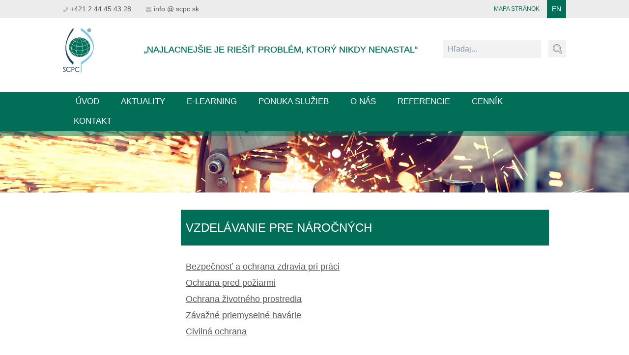

--- FILE ---
content_type: text/html; charset=utf-8
request_url: https://www.scpc.sk/sk/-skolenie.html
body_size: 7562
content:
<!DOCTYPE html PUBLIC "-//W3C//DTD XHTML 1.0 Transitional//EN" "http://www.w3.org/TR/xhtml1/DTD/xhtml1-transitional.dtd">
<html xmlns="http://www.w3.org/1999/xhtml" lang="sk">
	<head>
		<meta http-equiv="Content-Type" content="text/html; charset=UTF-8" />
		<title>
		Vzdelávanie pre náročných | scpc.sk
		</title>
		<meta name="viewport" content="width=device-width, initial-scale=1" />
		<meta name="author" content="AlejTech.sk" />
		<meta name="google-site-verification" content="fWyIg9W5eEREuf3a9zlCA7i6Uy_le4SIbrib0vJpR7s">
		
		<script type="text/javascript">
		
		  var _gaq = _gaq || [];
		  _gaq.push(['_setAccount', 'UA-35311747-1']);
		  _gaq.push(['_trackPageview']);
		
		  (function() {
		    var ga = document.createElement('script'); ga.type = 'text/javascript'; ga.async = true;
		    ga.src = ('https:' == document.location.protocol ? 'https://ssl' : 'http://www') + '.google-analytics.com/ga.js';
		    var s = document.getElementsByTagName('script')[0]; s.parentNode.insertBefore(ga, s);
		  })();
		
		</script>
		<meta name="description" content="Odborné poradenstvo v oblastiach bezpečnosti a ochrany zdravia pri práci, ochrany pred požiarmi, ochrany životného prostredia, prevencie závažných priemyselných havárií, civilnej ochrany, energetické audity a integrované povoľovanie." />
		<meta name="keywords" content="Komplexná ponuka služieb Bratislava, komplexné služby, BOZP, bezpečnosť a ochrana zdravia pri práci, OPP, ochrana pred požiarmi, ŽP, OŽP, životné prostredie, ochrana životného prostredia, ZPH, SEVESO, závažné priemyselné havárie, CO, civilná ochrana, súlad s legislatívou, EIA, SEA, IPKZ, integrované povolenie, integrovaná prevencia a kontrola znečisťovania, stavebné konanie, kolaudácia, skúšobná prevádzka, územné konanie, stavebné povolenie, energetický audit, energetická efektívnosť, čistejšia produkcia, termovízia, termovízne meranie, termografia, infračervená, manažérske systémy, EMS, QMS, OHSAS, HSMS, OHS, tréningy a školenia, projekty, BA, BL" />
		<link rel="shortcut icon" href="https://www.scpc.sk/favicon.ico" type="image/x-icon" />
		<link rel="icon" href="https://www.scpc.sk/favicon.ico" type="image/x-icon" />
		<link href="../App_Themes/scpc/_bootstrap-basic.css?635737912860000000" type="text/css" rel="stylesheet" />
		<link href="../App_Themes/scpc/main.wysiwyg.css?636676060940000000" type="text/css" rel="stylesheet" />
		<link href="../App_Themes/scpc/menu.css?635773230880000000" type="text/css" rel="stylesheet" />
		<link href="../App_Themes/scpc/plugins.css?635737912860000000" type="text/css" rel="stylesheet" />
		<link href="../App_Themes/scpc/print.css?635738796520000000" type="text/css" rel="stylesheet" />
	</head>

<!--[if lt IE 7 ]>
	<body class="ie6">
<![endif]-->
<!--[if IE 7 ]>
	<body class="ie7">
<![endif]-->
<!--[if IE 8 ]>
	<body class="ie8">
<![endif]-->
<!--[if IE 9 ]>
	<body class="ie9">
<![endif]-->
<!--[if gt IE 9 ]>
	<body class="ie10">
<![endif]-->
<!--[if gt IE 10 ]>
	<body class="ie11">
<![endif]-->
<!--[if !IE]>
<!-->
	<body>
<!--
<![endif]-->

		<form name="frm" method="post" action="-skolenie.html" onsubmit="javascript:return WebForm_OnSubmit();" id="frm">
		<input type="hidden" name="__EVENTTARGET" id="__EVENTTARGET" value="" />
		<input type="hidden" name="__EVENTARGUMENT" id="__EVENTARGUMENT" value="" />
		<input type="hidden" name="__VIEWSTATE" id="__VIEWSTATE" value="kZs1QXzeGLhZsQPWLKCvla+L9lNfoatq1KHLPNm3kIOxBfFak9mhz7JCRiVVsXJmpG+w5uYl5N0ObIyxbGS6IpkiN3g=" />
		<input type="hidden" name="__VIEWSTATEENCRYPTED" id="__VIEWSTATEENCRYPTED" value="" />

		
<script type="text/javascript">
//<![CDATA[
var theForm = document.forms['frm'];
		if (!theForm) {
    theForm = document.frm;
}
		function __doPostBack(eventTarget, eventArgument) {
    if (!theForm.onsubmit || (theForm.onsubmit() != false)) {
        theForm.__EVENTTARGET.value = eventTarget;
        theForm.__EVENTARGUMENT.value = eventArgument;
        theForm.submit();
    }
}
		//]]>
</script>

		
<script src="/WebResource.axd?d=PA6t3BsfnKqxxo_aq9JRUWzTBmYoKP-OpKDFfQbFE9w1ubvm4M3jd61AdUdc0EdY364VqnfZUjUc7a6J0PHbgQwckFQ1&amp;t=638313862859278837" type="text/javascript"></script>

		
<script src="/WebResource.axd?d=FOGjqCe2TS_ChBo9Gyjnl-i5oGA4HtC9Y_VlQd8wrHXiODIOzUeLYEStNaCZvs1q-OQAtFuBYPiEf6mbzR_TZt5yiP01&amp;t=638313862859278837" type="text/javascript"></script>
<script type="text/javascript">
//<![CDATA[
function WebForm_OnSubmit() {
if (typeof(ValidatorOnSubmit) == "function" && ValidatorOnSubmit() == false) return false;
return true;
}
		//]]>
</script>

    
		<a href="#start" class="hidden">Prejsť na obsah stránky</a>
		<div id="container" class="site">
			<div id="header">
				<div id="header-line-1">
					<div class="width-wrap">
						<div class="header-phone">
							<img src="https://www.scpc.sk/App_Themes/scpc/images/icon-phone.png" alt="Phone" title="Phone"/><span class="phone">+421 2 44 45 43 28</span>
						</div>
						<div class="header-mail">
							<img src="https://www.scpc.sk/App_Themes/scpc/images/icon-mail.png" alt="E-mail" title="E-Mail"/><a href="mailto:info@scpc.sk">info @ scpc.sk</a>
						</div>
						<div id="languages">
							<a href="https://www.scpc.sk/en/-training.html" title="English" class="flag">en</a>

						</div><a class="header-sitemap" href="https://www.scpc.sk/sk/Mapa-stranok.html" title="Mapa stránok">Mapa stránok</a>
						<div class="clear">
						</div>
					</div>
				</div>
				<div id="header-line-2">
					<div class="width-wrap"><a class="home" href="https://www.scpc.sk/sk/default.html" title="SCPC - Homepage">
						<img src="https://www.scpc.sk/App_Themes/scpc/img/scpc-logo.png" alt="SCPC" title="SCPC - Homepage"/></a>
						<div class="slogan-search-wrap">
							<h2>&bdquo;Najlacnejšie je riešiť problém, ktorý nikdy nenastal&ldquo;
							</h2>
							<div class="search" onkeypress="javascript:return WebForm_FireDefaultButton(event, 'search_Search')">
								<span class="search-placeholder">Hľadaj...</span><input name="search$s" type="text" id="search_s" class="textbox" /><input type="submit" name="search$Search" value="Hľadaj..." id="search_Search" class="button" />
							</div>

							<div class="clear">
							</div>
						</div>
						<div id="menu-toggle">
						</div>
						<div class="clear">
						</div>
					</div>
				</div>
				<div id="header-line-3">
					<div class="width-wrap">
						<div id="menuline">

							<div class="menu">
								<div class="AspNet-Menu-Horizontal">
										<ul class="AspNet-Menu">
											<li class="AspNet-Menu-Leaf">
												
    <a href="https://www.scpc.sk/sk/odborne-poradenstvo.html"><span class="spanleft"></span>Úvod<span class="spanright"></span></a>

    
											</li>
											<li class="AspNet-Menu-WithChildren">
												
    <a href="https://www.scpc.sk/sk/aktuality.html"><span class="spanleft"></span>Aktuality<span class="spanright"></span></a>

    
												<ul>
													<li class="AspNet-Menu-Leaf">
														
    <a href="https://www.scpc.sk/sk/aktuality/2025-1.html"><span class="spanleft"></span>2025<span class="spanright"></span></a>

    
													</li>
													<li class="AspNet-Menu-Leaf">
														
    <a href="https://www.scpc.sk/sk/aktuality/2024.html"><span class="spanleft"></span>2024<span class="spanright"></span></a>

    
													</li>
													<li class="AspNet-Menu-Leaf">
														
    <a href="https://www.scpc.sk/sk/aktuality/2023.html"><span class="spanleft"></span>2023<span class="spanright"></span></a>

    
													</li>
													<li class="AspNet-Menu-Leaf">
														
    <a href="https://www.scpc.sk/sk/aktuality/2022.html"><span class="spanleft"></span>2022<span class="spanright"></span></a>

    
													</li>
													<li class="AspNet-Menu-Leaf">
														
    <a href="https://www.scpc.sk/sk/aktuality/2021.html"><span class="spanleft"></span>2021<span class="spanright"></span></a>

    
													</li>
													<li class="AspNet-Menu-Leaf">
														
    <a href="https://www.scpc.sk/sk/aktuality/2020.html"><span class="spanleft"></span>2020<span class="spanright"></span></a>

    
													</li>
													<li class="AspNet-Menu-Leaf">
														
    <a href="https://www.scpc.sk/sk/aktuality/2019.html"><span class="spanleft"></span>2019<span class="spanright"></span></a>

    
													</li>
													<li class="AspNet-Menu-Leaf">
														
    <a href="https://www.scpc.sk/sk/aktuality/2018.html"><span class="spanleft"></span>2018<span class="spanright"></span></a>

    
													</li>
													<li class="AspNet-Menu-Leaf">
														
    <a href="https://www.scpc.sk/sk/aktuality/2017.html"><span class="spanleft"></span>2017<span class="spanright"></span></a>

    
													</li>
													<li class="AspNet-Menu-Leaf">
														
    <a href="https://www.scpc.sk/sk/aktuality/2016.html"><span class="spanleft"></span>2016<span class="spanright"></span></a>

    
													</li>
													<li class="AspNet-Menu-Leaf">
														
    <a href="https://www.scpc.sk/sk/aktuality/2015.html"><span class="spanleft"></span>2015<span class="spanright"></span></a>

    
													</li>
													<li class="AspNet-Menu-WithChildren">
														
    <a href="https://www.scpc.sk/sk/aktuality/archiv.html"><span class="spanleft"></span>Archív<span class="spanright"></span></a>

    
														<ul>
															<li class="AspNet-Menu-Leaf">
																
    <a href="https://www.scpc.sk/sk/aktuality/archiv/2014.html"><span class="spanleft"></span>2014<span class="spanright"></span></a>

    
															</li>
															<li class="AspNet-Menu-Leaf">
																
    <a href="https://www.scpc.sk/sk/aktuality/archiv/2013.html"><span class="spanleft"></span>2013<span class="spanright"></span></a>

    
															</li>
															<li class="AspNet-Menu-Leaf">
																
    <a href="https://www.scpc.sk/sk/aktuality/archiv/2012.html"><span class="spanleft"></span>2012<span class="spanright"></span></a>

    
															</li>
														</ul>
													</li>
												</ul>
											</li>
											<li class="AspNet-Menu-Leaf">
												
    <a href="https://www.scpc.sk/sk/e-learning.html"><span class="spanleft"></span>E-learning<span class="spanright"></span></a>

    
											</li>
											<li class="AspNet-Menu-WithChildren">
												
    <a href="https://www.scpc.sk/sk/ponuka-sluzieb.html"><span class="spanleft"></span>Ponuka služieb<span class="spanright"></span></a>

    
												<ul>
													<li class="AspNet-Menu-WithChildren">
														
    <a href="https://www.scpc.sk/sk/ponuka-sluzieb/bezpecnost-prace.html"><span class="spanleft"></span>Bezpečnosť práce<span class="spanright"></span></a>

    
														<ul>
															<li class="AspNet-Menu-Leaf">
																
    <a href="https://www.scpc.sk/sk/ponuka-sluzieb/bezpecnost-prace/sluzba-bts-.html"><span class="spanleft"></span>Služby<span class="spanright"></span></a>

    
															</li>
															<li class="AspNet-Menu-Leaf">
																
    <a href="https://www.scpc.sk/sk/ponuka-sluzieb/bezpecnost-prace/dokumentacia-bozp.html"><span class="spanleft"></span>Dokumentácia<span class="spanright"></span></a>

    
															</li>
															<li class="AspNet-Menu-Leaf">
																
    <a href="https://www.scpc.sk/sk/ponuka-sluzieb/bezpecnost-prace/skolenie-bozp.html"><span class="spanleft"></span>Školenie<span class="spanright"></span></a>

    
															</li>
														</ul>
													</li>
													<li class="AspNet-Menu-WithChildren">
														
    <a href="https://www.scpc.sk/sk/ponuka-sluzieb/ochrana-pred-poziarmi.html"><span class="spanleft"></span>Ochrana pred požiarmi<span class="spanright"></span></a>

    
														<ul>
															<li class="AspNet-Menu-Leaf">
																
    <a href="https://www.scpc.sk/sk/ponuka-sluzieb/ochrana-pred-poziarmi/sluzby.html"><span class="spanleft"></span>Služby<span class="spanright"></span></a>

    
															</li>
															<li class="AspNet-Menu-Leaf">
																
    <a href="https://www.scpc.sk/sk/ponuka-sluzieb/ochrana-pred-poziarmi/dokumentacia-opp.html"><span class="spanleft"></span>Dokumentácia<span class="spanright"></span></a>

    
															</li>
															<li class="AspNet-Menu-Leaf">
																
    <a href="https://www.scpc.sk/sk/ponuka-sluzieb/ochrana-pred-poziarmi/skolenie-opp.html"><span class="spanleft"></span>Školenie<span class="spanright"></span></a>

    
															</li>
														</ul>
													</li>
													<li class="AspNet-Menu-WithChildren">
														
    <a href="https://www.scpc.sk/sk/ponuka-sluzieb/zivotne-prostredie.html"><span class="spanleft"></span>Životné prostredie<span class="spanright"></span></a>

    
														<ul>
															<li class="AspNet-Menu-Leaf">
																
    <a href="https://www.scpc.sk/sk/ponuka-sluzieb/zivotne-prostredie/sluzby.html"><span class="spanleft"></span>Služby<span class="spanright"></span></a>

    
															</li>
															<li class="AspNet-Menu-Leaf">
																
    <a href="https://www.scpc.sk/sk/ponuka-sluzieb/zivotne-prostredie/dokumentacia-ozp.html"><span class="spanleft"></span>Dokumentácia<span class="spanright"></span></a>

    
															</li>
															<li class="AspNet-Menu-Leaf">
																
    <a href="https://www.scpc.sk/sk/ponuka-sluzieb/zivotne-prostredie/skolenie-ozp.html"><span class="spanleft"></span>Školenie<span class="spanright"></span></a>

    
															</li>
														</ul>
													</li>
													<li class="AspNet-Menu-WithChildren">
														
    <a href="https://www.scpc.sk/sk/ponuka-sluzieb/prevencia-havarii.html"><span class="spanleft"></span>Prevencia havárií<span class="spanright"></span></a>

    
														<ul>
															<li class="AspNet-Menu-Leaf">
																
    <a href="https://www.scpc.sk/sk/ponuka-sluzieb/prevencia-havarii/prevencia-zph.html"><span class="spanleft"></span>Prevencia ZPH<span class="spanright"></span></a>

    
															</li>
															<li class="AspNet-Menu-Leaf">
																
    <a href="https://www.scpc.sk/sk/ponuka-sluzieb/prevencia-havarii/civilna-ochrana.html"><span class="spanleft"></span>Civilná ochrana<span class="spanright"></span></a>

    
															</li>
														</ul>
													</li>
													<li class="AspNet-Menu-WithChildren">
														
    <a href="https://www.scpc.sk/sk/ponuka-sluzieb/povolovacie-procesy.html"><span class="spanleft"></span>Povoľovacie procesy<span class="spanright"></span></a>

    
														<ul>
															<li class="AspNet-Menu-Leaf">
																
    <a href="https://www.scpc.sk/sk/ponuka-sluzieb/povolovacie-procesy/eia-sea.html"><span class="spanleft"></span>EIA / SEA<span class="spanright"></span></a>

    
															</li>
															<li class="AspNet-Menu-Leaf">
																
    <a href="https://www.scpc.sk/sk/ponuka-sluzieb/povolovacie-procesy/ipkz.html"><span class="spanleft"></span>IPKZ<span class="spanright"></span></a>

    
															</li>
															<li class="AspNet-Menu-Leaf">
																
    <a href="https://www.scpc.sk/sk/ponuka-sluzieb/povolovacie-procesy/uzemne-a-stavebne-konanie.html"><span class="spanleft"></span>Územné a stavebné konanie<span class="spanright"></span></a>

    
															</li>
															<li class="AspNet-Menu-Leaf">
																
    <a href="https://www.scpc.sk/sk/ponuka-sluzieb/povolovacie-procesy/skusobna-prevadzka.html"><span class="spanleft"></span>Skúšobná prevádzka<span class="spanright"></span></a>

    
															</li>
															<li class="AspNet-Menu-Leaf">
																
    <a href="https://www.scpc.sk/sk/ponuka-sluzieb/povolovacie-procesy/uvedenie-do-trvalej-prevadzky.html"><span class="spanleft"></span>Uvedenie do trvalej prevádzky<span class="spanright"></span></a>

    
															</li>
														</ul>
													</li>
													<li class="AspNet-Menu-WithChildren">
														
    <a href="https://www.scpc.sk/sk/ponuka-sluzieb/sulad-s-legislativou.html"><span class="spanleft"></span>Súlad s legislatívou<span class="spanright"></span></a>

    
														<ul>
															<li class="AspNet-Menu-Leaf">
																
    <a href="https://www.scpc.sk/sk/ponuka-sluzieb/sulad-s-legislativou/audity-kontroly.html"><span class="spanleft"></span>Audity / kontroly<span class="spanright"></span></a>

    
															</li>
															<li class="AspNet-Menu-Leaf">
																
    <a href="https://www.scpc.sk/sk/ponuka-sluzieb/sulad-s-legislativou/register.html"><span class="spanleft"></span>Register<span class="spanright"></span></a>

    
															</li>
														</ul>
													</li>
													<li class="AspNet-Menu-WithChildren">
														
    <a href="https://www.scpc.sk/sk/ponuka-sluzieb/energeticka-efektivnost.html"><span class="spanleft"></span>Energetická efektívnosť<span class="spanright"></span></a>

    
														<ul>
															<li class="AspNet-Menu-Leaf">
																
    <a href="https://www.scpc.sk/sk/ponuka-sluzieb/energeticka-efektivnost/energeticky-audit.html"><span class="spanleft"></span>Energetický audit<span class="spanright"></span></a>

    
															</li>
															<li class="AspNet-Menu-Leaf">
																
    <a href="https://www.scpc.sk/sk/ponuka-sluzieb/energeticka-efektivnost/termovizne-meranie.html"><span class="spanleft"></span>Termovízne meranie<span class="spanright"></span></a>

    
															</li>
															<li class="AspNet-Menu-Leaf">
																
    <a href="https://www.scpc.sk/sk/ponuka-sluzieb/energeticka-efektivnost/cistejsia-produkcia.html"><span class="spanleft"></span>Čistejšia produkcia<span class="spanright"></span></a>

    
															</li>
														</ul>
													</li>
													<li class="AspNet-Menu-Leaf">
														
    <a href="https://www.scpc.sk/sk/ponuka-sluzieb/manazerske-systemy.html"><span class="spanleft"></span>Manažérske systémy<span class="spanright"></span></a>

    
													</li>
												</ul>
											</li>
											<li class="AspNet-Menu-WithChildren">
												
    <a href="https://www.scpc.sk/sk/o-nas.html"><span class="spanleft"></span>O nás<span class="spanright"></span></a>

    
												<ul>
													<li class="AspNet-Menu-Leaf">
														
    <a href="https://www.scpc.sk/sk/o-nas/predstavenie.html"><span class="spanleft"></span>Predstavenie<span class="spanright"></span></a>

    
													</li>
													<li class="AspNet-Menu-Leaf">
														
    <a href="https://www.scpc.sk/sk/o-nas/system-kvality.html"><span class="spanleft"></span>Systém kvality<span class="spanright"></span></a>

    
													</li>
													<li class="AspNet-Menu-Leaf">
														
    <a href="https://www.scpc.sk/sk/o-nas/pracovny-tim.html"><span class="spanleft"></span>Pracovný tím<span class="spanright"></span></a>

    
													</li>
													<li class="AspNet-Menu-Leaf">
														
    <a href="https://www.scpc.sk/sk/o-nas/opravnenia.html"><span class="spanleft"></span>Oprávnenia<span class="spanright"></span></a>

    
													</li>
												</ul>
											</li>
											<li class="AspNet-Menu-WithChildren">
												
    <a href="https://www.scpc.sk/sk/referencie.html"><span class="spanleft"></span>Referencie<span class="spanright"></span></a>

    
												<ul>
													<li class="AspNet-Menu-Leaf">
														
    <a href="https://www.scpc.sk/sk/referencie/bozp.html"><span class="spanleft"></span>Bezpečnosť práce<span class="spanright"></span></a>

    
													</li>
													<li class="AspNet-Menu-Leaf">
														
    <a href="https://www.scpc.sk/sk/referencie/ochrana-pred-poziarmi.html"><span class="spanleft"></span>Ochrana pred požiarmi<span class="spanright"></span></a>

    
													</li>
													<li class="AspNet-Menu-Leaf">
														
    <a href="https://www.scpc.sk/sk/referencie/ochrana-zp.html"><span class="spanleft"></span>Životné prostredie<span class="spanright"></span></a>

    
													</li>
													<li class="AspNet-Menu-Leaf">
														
    <a href="https://www.scpc.sk/sk/referencie/prevencia-havarii.html"><span class="spanleft"></span>Prevencia havárií<span class="spanright"></span></a>

    
													</li>
													<li class="AspNet-Menu-Leaf">
														
    <a href="https://www.scpc.sk/sk/referencie/civilna-ochrana.html"><span class="spanleft"></span>Civilná ochrana<span class="spanright"></span></a>

    
													</li>
													<li class="AspNet-Menu-Leaf">
														
    <a href="https://www.scpc.sk/sk/referencie/povolovacie-procesy.html"><span class="spanleft"></span>Povoľovacie procesy<span class="spanright"></span></a>

    
													</li>
													<li class="AspNet-Menu-Leaf">
														
    <a href="https://www.scpc.sk/sk/referencie/sulad-s-legislativou.html"><span class="spanleft"></span>Súlad s legislatívou<span class="spanright"></span></a>

    
													</li>
													<li class="AspNet-Menu-Leaf">
														
    <a href="https://www.scpc.sk/sk/referencie/energeticka-efektivnost.html"><span class="spanleft"></span>Energetická efektívnosť<span class="spanright"></span></a>

    
													</li>
													<li class="AspNet-Menu-Leaf">
														
    <a href="https://www.scpc.sk/sk/referencie/manazerske-systemy.html"><span class="spanleft"></span>Manažérske systémy<span class="spanright"></span></a>

    
													</li>
													<li class="AspNet-Menu-Leaf">
														
    <a href="https://www.scpc.sk/sk/referencie/europske-projekty.html"><span class="spanleft"></span>Európske projekty<span class="spanright"></span></a>

    
													</li>
												</ul>
											</li>
											<li class="AspNet-Menu-Leaf">
												
    <a href="https://www.scpc.sk/sk/cennik.html"><span class="spanleft"></span>Cenník<span class="spanright"></span></a>

    
											</li>
											<li class="AspNet-Menu-WithChildren">
												
    <a href="https://www.scpc.sk/sk/kontakt.html"><span class="spanleft"></span>Kontakt<span class="spanright"></span></a>

    
												<ul>
													<li class="AspNet-Menu-Leaf">
														
    <a href="https://www.scpc.sk/sk/kontakt/kontakt.html"><span class="spanleft"></span>Kontakt<span class="spanright"></span></a>

    
													</li>
													<li class="AspNet-Menu-Leaf">
														
    <a href="https://www.scpc.sk/sk/kontakt/formular.html"><span class="spanleft"></span>Formulár<span class="spanright"></span></a>

    
													</li>
												</ul>
											</li>
										</ul>

								</div>
							</div>

							<div class="clear">
							</div>
						</div>
					</div>
				</div>
			</div>
			<div id="body">
				<div id="border-green-overlay">
				</div>
				<div id="body-image">
					<img src="https://www.scpc.sk/files/img/banner.jpg" alt="banner" />

				</div>
				<div class="width-wrap"><!-- SUBMENU -->
					<div class="submenu">

						<div class="AspNet-Menu-Vertical">

						</div>

					</div><!-- PAGE CONTENT -->
					<div class="body-content-full">
						<div id="body-content">
							<h1>Vzdelávanie pre náročných</h1>
<div id="page-content-wrap">
	<p><font size="4"><a href="https://www.scpc.sk/sk/ponuka-sluzieb/bezpecnost-prace/skolenie-bozp.html">Bezpečnosť a ochrana zdravia pri práci</a></font>
</p>
<p><font size="4"><a href="https://www.scpc.sk/sk/ponuka-sluzieb/ochrana-pred-poziarmi/skolenie-opp.html">Ochrana pred požiarmi</a></font>
</p>
<p><font size="4"><a href="https://www.scpc.sk/sk/ponuka-sluzieb/zivotne-prostredie/skolenie-ozp.html">Ochrana životného prostredia</a></font>
</p>
<p><font size="4"><a href="https://www.scpc.sk/sk/ponuka-sluzieb/prevencia-havarii/prevencia-zph.html">Závažné priemyselné havárie</a></font>
</p>
<p><font size="4"><a href="https://www.scpc.sk/sk/ponuka-sluzieb/prevencia-havarii/civilna-ochrana.html">Civilná ochrana</a></font>
</p>
<div>
</div>
<ul>
</ul>
</div>


						</div>
					</div>
					<div class="clear">
					</div>
				</div>
			</div><!-- FOOTER -->
			<div id="footer">
				<div id="footer-line-1">
					<div class="width-wrap">
						<div id="footer-contact">
							<div id="contact-wrap">
								<div class="left">
									<p><strong>SCPC, s.r.o.</strong>
  <br />Púchovská 8
  <br />831 06 Bratislava 3
</p>
<p><strong>Pobočka Hnúšťa</strong>
  <br />Rumunskej armády 194
  <br />objekt pošty Hnúšťa 1
  <br />981 01 Hnúšťa 1
</p>

								</div>
								<div class="right">
									<p><img src="https://www.scpc.sk/App_Themes/scpc/images/footer-icon-phone.png" alt="Phone" title="Phone" /> <span class="phone">+421 2 44 45 43 28</span>
  <br /> <img src="https://www.scpc.sk/App_Themes/scpc/images/footer-icon-skype.png" alt="Skype" title="Skype" /> scpc_s.r.o.
  <br /> <img src="https://www.scpc.sk/App_Themes/scpc/images/footer-icon-mail.png" alt="E-Mail" title="E-Mail" /> info @ scpc.sk
</p>
<p>IČO: 35 843 292
  <br />DIČ: 2020238946
  <br />IČ DPH: SK2020238946
</p>

								</div>
								<div class="clear">
								</div>
							</div>
						</div>
						<div id="footer-menu">
							<div id="footer-menu-wrap">
								<div class="left">
									<a href="https://www.scpc.sk/sk/odborne-poradenstvo.html" title="Úvod">ÚVOD</a>
<br /> <a href="https://www.scpc.sk/sk/aktuality.html">AKTUALITY</a>
<br /><a href="https://www.scpc.sk/sk/ponuka-sluzieb.html" title="Ponuka služieb">PONUKA SLUŽIEB</a>
<br /><a href="https://www.scpc.sk/sk/o-nas.html" title="O nás">O NÁS</a>

								</div>
								<div class="right">
									<a href="https://www.scpc.sk/sk/referencie.html">REFERENCIE</a>
<br /><a href="https://www.scpc.sk/sk/cennik.html" title="Cenník">CENNÍK</a>
<br /><a href="https://www.scpc.sk/sk/kontakt.html" title="Kontakt">KONTAKT</a>

								</div>
								<div class="clear">
								</div>
							</div>
						</div>
						<div id="newsletter">
							<div id="newsletter-caption">
                                    Prihlásenie na odber aktualít
                                
							</div>
							<div id="newsletter-wrap">
								<div id="footernewsletter">
									
<div >
<div class="form-news-label" >
 
    Chcete byť informovaný o novinkách a dôležitých zmenách v legislatíve?
    
<br />
 
    Prihláste sa k ich odberu.

 </div>
<div class="form-news-field" >

<label for="footernewsletter_email" class="newsletter-placeholder">Vaša em@ilová adresa</label><input name="footernewsletter$email" type="text" id="footernewsletter_email" tabindex="200" /><span id="footernewsletter_email_valid_0" style="color:Red;display:none;">Zadajte email</span><span id="footernewsletter_email_valid_1" style="color:Red;display:none;">Nesprávny formát</span>

<input type="submit" name="footernewsletter$send" value="Prihlásiť" onclick="javascript:WebForm_DoPostBackWithOptions(new WebForm_PostBackOptions(&quot;footernewsletter$send&quot;, &quot;&quot;, true, &quot;footer_newsletter&quot;, &quot;&quot;, false, false))" id="footernewsletter_send" tabindex="200" />
 </div>
 </div>

								</div>

								<a href="https://www.scpc.sk/files/documents/gdpr.pdf" target="_blank" title="Ochrana osobných údajov">Ochrana osobných údajov</a>

							</div>
							<div class="clear">
							</div>
						</div>
						<div id="footer-upside-text">
						</div>
					</div>
				</div>
				<div id="footer-line-2">
					<div class="width-wrap">
						<div class="left">
                                2014 – 2026 © SCPC, s.r.o.
                                							<br/><a href="http://www.alejtech.eu/sk/tvorba-web-stranok.alej" title="Otvoriť v novom okne" target="_blank" class="external">Tvorba web stránok</a> a <a href="http://www.alejtech.eu/sk/Produkty/Redakcny-system-AlejTech-CMS.alej" title="Otvoriť v novom okne" target="_blank" class="external">redakčný systém</a> od firmy <a href="http://www.alejtech.eu/" title="Otvoriť v novom okne" target="_blank" class="external">AlejTech, spol. s r.o.</a>
                         	
						</div>
						<div class="right"><a href="http://www.alejtech.eu/sk/tvorba-web-stranok.alej" title="Otvoriť v novom okne" target="_blank">
							<img src="https://www.scpc.sk/App_Themes/scpc/img/alejtech-cms.png" alt="Tvorba web stránok"/></a>
						</div>
					</div>
					<div class="clear">
					</div>
				</div>
			</div>
		</div>
		<script type="text/javascript" src="https://ajax.googleapis.com/ajax/libs/jquery/1.7.2/jquery.min.js">
		</script>
		<script type="text/javascript" src="https://app.alejtech.eu/alejgmap/loader.js">
		</script>
		<script type="text/javascript">
        	_text_showmore = 'Zobraziť viac';
            _text_showless = 'Zobraziť menej';
        
		</script>
		<script type="text/javascript" src="https://www.scpc.sk/App_Themes/scpc/scpc.js?636286473240000000">
		</script>
		

<script type="text/javascript">
//<![CDATA[
var Page_Validators =  new Array(document.getElementById("footernewsletter_email_valid_0"), document.getElementById("footernewsletter_email_valid_1"));
		//]]>
</script>

<script type="text/javascript">
//<![CDATA[
var footernewsletter_email_valid_0 = document.all ? document.all["footernewsletter_email_valid_0"] : document.getElementById("footernewsletter_email_valid_0");
		footernewsletter_email_valid_0.controltovalidate = "footernewsletter_email";
		footernewsletter_email_valid_0.focusOnError = "t";
		footernewsletter_email_valid_0.errormessage = "Zadajte email";
		footernewsletter_email_valid_0.display = "Dynamic";
		footernewsletter_email_valid_0.validationGroup = "footer_newsletter";
		footernewsletter_email_valid_0.evaluationfunction = "RequiredFieldValidatorEvaluateIsValid";
		footernewsletter_email_valid_0.initialvalue = "";
		var footernewsletter_email_valid_1 = document.all ? document.all["footernewsletter_email_valid_1"] : document.getElementById("footernewsletter_email_valid_1");
		footernewsletter_email_valid_1.controltovalidate = "footernewsletter_email";
		footernewsletter_email_valid_1.focusOnError = "t";
		footernewsletter_email_valid_1.errormessage = "Nesprávny formát";
		footernewsletter_email_valid_1.display = "Dynamic";
		footernewsletter_email_valid_1.validationGroup = "footer_newsletter";
		footernewsletter_email_valid_1.evaluationfunction = "RegularExpressionValidatorEvaluateIsValid";
		footernewsletter_email_valid_1.validationexpression = "\\w+([-+.]\\w+)*@\\w+([-.]\\w+)*\\.\\w+([-.]\\w+)*";
		//]]>
</script>

		<div>

			<input type="hidden" name="__VIEWSTATEGENERATOR" id="__VIEWSTATEGENERATOR" value="CA0B0334" />
			<input type="hidden" name="__SCROLLPOSITIONX" id="__SCROLLPOSITIONX" value="0" />
			<input type="hidden" name="__SCROLLPOSITIONY" id="__SCROLLPOSITIONY" value="0" />
			
		</div>
		
<script type="text/javascript">
//<![CDATA[

var Page_ValidationActive = false;
if (typeof(ValidatorOnLoad) == "function") {
    ValidatorOnLoad();
}

function ValidatorOnSubmit() {
    if (Page_ValidationActive) {
        return ValidatorCommonOnSubmit();
    }
    else {
        return true;
    }
}
        
theForm.oldSubmit = theForm.submit;
theForm.submit = WebForm_SaveScrollPositionSubmit;

theForm.oldOnSubmit = theForm.onsubmit;
theForm.onsubmit = WebForm_SaveScrollPositionOnSubmit;
//]]>
</script>
</form>
	</body>
</html>

--- FILE ---
content_type: text/css
request_url: https://www.scpc.sk/App_Themes/scpc/main.wysiwyg.css?636676060940000000
body_size: 7989
content:
@media screen {
  body {
    background: #FFFFFF none no-repeat 50% 0;
    color: #575757;
    font-size: 116.6666666667%;
    padding: 0;
    margin: 0;
    line-height: 1.5em; }

  body, body .pure-g-r, body .pure-g-r [class*="pure-u"], body .pure-g, body .pure-g [class*="pure-u"] {
    font-family: Calibri, Candara, Segoe, "Segoe UI", Optima, Arial, sans-serif; }

  .buttonMore {
    display: inline-block;
    width: 100%;
    margin: 0px auto;
    text-align: center; }
    .buttonMore a {
      display: inline-block;
      margin: 0px auto;
      text-align: center;
      padding: 10px 30px;
      background: #c02929;
      color: #fff;
      text-align: center;
      text-decoration: none;
      text-transform: uppercase; }
      .buttonMore a:hover {
        background: #a71f1f;
        color: #fff; }

  /* WRAP */
  body .width-wrap {
    width: 80%; }

  body .arrow-down {
    width: 0px;
    height: 0px;
    border-left: 10px solid transparent;
    border-right: 10px solid transparent;
    border-top: 10px solid #FFFFFF; }

  body .arrow-up {
    width: 0;
    height: 0;
    border-left: 10px solid transparent;
    border-right: 10px solid transparent;
    border-bottom: 10px solid #FFFFFF; }

  /* HEADER */
  #header {
    width: 100%; }
    #header #header-line-1 {
      background-color: #ECECEC;
      padding: 10px 0;
      width: 100%;
      overflow: hidden;
      font-size: 14px; }
      #header #header-line-1 .header-phone, #header #header-line-1 .header-mail {
        float: left;
        margin-right: 30px; }
        #header #header-line-1 .header-phone a, #header #header-line-1 .header-mail a {
          text-decoration: none; }
        #header #header-line-1 .header-phone a:hover, #header #header-line-1 .header-mail a:hover {
          text-decoration: underline; }
      #header #header-line-1 img {
        margin-right: 5px; }
      #header #header-line-1 a.header-sitemap {
        float: right;
        color: #006F57;
        font-size: 12px;
        text-decoration: none;
        margin-right: 15px;
        text-transform: uppercase; }
        #header #header-line-1 a.header-sitemap:hover {
          text-decoration: underline; }
      #header #header-line-1 #languages {
        float: right; }
        #header #header-line-1 #languages a {
          text-decoration: none;
          text-transform: uppercase;
          color: #FFFFFF;
          background-color: #016E57;
          padding: 20px 10px; }
    #header #header-line-2 {
      background-color: #FFFFFF;
      width: 100%;
      padding: 20px 0px;
      height: 150px; } }
    @media screen and (max-width: 1000px) {
      #header #header-line-2 {
        height: 230px; }
        #header #header-line-2 h2 {
          display: block;
          width: 90%; } }
    @media screen and (max-width: 910px) {
      #header #header-line-2 {
        height: 250px; } }
    @media screen and (max-width: 540px) {
      #header #header-line-2 {
        height: 270px; } }
    @media screen and (max-width: 412px) {
      #header #header-line-2 {
        height: 290px; } }
@media screen {
      #header #header-line-2 .home {
        float: left;
        display: inline-block;
        margin-bottom: 10px; }
      #header #header-line-2 .slogan-search-wrap {
        padding-top: 30px; }
      #header #header-line-2 h2 {
        color: #016E57;
        text-transform: uppercase;
        float: left;
        margin: 0 0 20px 10%;
        -webkit-text-stroke: 0.3px #016e57; }
      #header #header-line-2 .search {
        font-size: 16px;
        float: right;
        position: relative;
        left: -15px;
        margin-left: 35px;
        top: -5px; } }
      @media screen and (max-width: 960px) {
        #header #header-line-2 .search {
          clear: both; } }
@media screen {
        #header #header-line-2 .search input[type="text"] {
          background-color: #F2F2F2;
          outline: none;
          border: 0px solid transparent;
          color: #8498A6;
          height: 36px;
          margin: 0; }
        #header #header-line-2 .search input[type="submit"] {
          background-color: #F2F2F2;
          font-size: 0;
          line-height: 0;
          text-indent: -9999px;
          width: 36px;
          height: 36px;
          background-image: url("images/icon-search.png");
          background-repeat: no-repeat;
          background-position: center center;
          position: relative;
          top: -6px;
          left: 15px; }
        #header #header-line-2 .search span {
          display: none; }
    #header #header-line-3 {
      background-color: #016E57;
      min-height: 20px;
      			/*-webkit-background-clip: padding-box;
          	background-clip: padding-box; */ }

  /* BODY */
  #body {
    width: 100%;
    position: relative; }
    #body #page-content-wrap {
      margin: 0 10px; }
    #body #border-green-overlay {
      width: 100%;
      height: 10px;
      opacity: .5;
      background-color: #016E57;
      position: absolute;
      top: 0;
      z-index: 10; }
    #body #body-content-home {
      padding: 60px 20%;
      color: #787878; }
      #body #body-content-home h1 {
        font-size: 24px;
        color: #787878;
        text-transform: uppercase; }
      #body #body-content-home p {
        font-size: 18px; }
    #body #section-cross {
      width: 100%;
      padding: 20px 0 20px 0;
      background-image: url("images/bg-pattern-products.png");
      background-repeat: repeat; }
      #body #section-cross .width-wrap {
        /*max-width: 900px;*/ }
    #body .produktovy-balik {
      float: left;
      width: 33%;
      padding: 0 10px;
      font-size: 18px; }
      #body .produktovy-balik h3 {
        text-transform: uppercase;
        font-size: 24px;
        margin: 0; }
      #body .produktovy-balik p {
        margin: 20px 0 40px 0; }
      #body .produktovy-balik p:last-of-type {
        margin-top: 0;
        margin-bottom: 0; }
      #body .produktovy-balik p:nth-of-type(1) {
        margin-top: 20px;
        margin-bottom: 40px; }
      #body .produktovy-balik a {
        padding: 10px 30px 10px 15px;
        border: 1px solid #000;
        border-right: 30px solid #000;
        text-decoration: none;
        overflow: visible;
        position: relative;
        display: block;
        max-width: 240px; }
        #body .produktovy-balik a img {
          position: absolute;
          right: -20px;
          top: 0;
          bottom: 0;
          margin: auto;
          width: 7px;
          height: 19px; }
      #body .produktovy-balik:nth-of-type(1) h3 {
        color: #0073E9; }
      #body .produktovy-balik:nth-of-type(1) a {
        border: 1px solid #0073E9;
        border-right: 30px solid #0073E9;
        color: #0073E9; }
      #body .produktovy-balik:nth-of-type(2) h3 {
        color: #006F57; }
      #body .produktovy-balik:nth-of-type(2) a {
        border: 1px solid #006F57;
        border-right: 30px solid #006F57;
        color: #006F57; }
      #body .produktovy-balik:nth-of-type(3) h3 {
        color: #44A0D0; }
      #body .produktovy-balik:nth-of-type(3) a {
        border: 1px solid #44A0D0;
        border-right: 30px solid #44A0D0;
        color: #44A0D0; }
    #body #body-news .home-news {
      display: flex; }
    #body #body-news .novinka {
      flex: 1;
      font-size: 18px;
      background-color: #EFEFEF;
      padding: 15px;
      width: 48%;
      float: left;
      margin: 70px 1% 35px 1%;
      border-right: 35px solid #E2E2E2;
      position: relative; }
      #body #body-news .novinka span.home-news-title {
        margin: 0;
        margin-bottom: 20px;
        font-size: 18px;
        text-transform: uppercase;
        color: #4273A5; }
      #body #body-news .novinka span.home-news-annotation {
        margin: 0; }
      #body #body-news .novinka img {
        width: 7px;
        height: 21px;
        position: absolute;
        margin: auto;
        top: 0;
        bottom: 0;
        right: -20px; }
    #body #body-news a {
      display: block;
      text-decoration: none; }
    #body #body-news a.all-news {
      width: 98%;
      background-color: #EFEFEF;
      text-align: center;
      padding: 15px;
      margin: 0 auto 35px auto; }
      #body #body-news a.all-news img {
        margin-left: 10px;
        width: 6px;
        height: auto;
        position: relative;
        top: -1px; }

  /* BODY SUBSITE */
  #body {
    font-size: 16px;
    /* AKTUALITY */ }
    #body span.date {
      font-style: italic;
      font-size: 14px; }
    #body #body-image {
      width: 100%;
      max-height: 125px;
      overflow: hidden;
      position: relative; }
      #body #body-image > img {
        width: auto;
        max-width: 100%;
        height: auto; }
    #body #body-content {
      float: left;
      width: 55%;
      margin: 35px 0;
      padding: 0 35px;
      text-align: justify; }
      #body #body-content h1 {
        color: #FFFFFF;
        font-size: 24px;
        text-transform: uppercase;
        background-color: #016E57;
        padding: 20px 10px;
        text-align: left;
        margin-bottom: 35px; }
      #body #body-content .form-news-label {
        margin: 0 10px 20px;
        text-align: left; }
      #body #body-content .form-news-field {
        margin: 0 10px;
        text-align: left;
        position: relative; }
        #body #body-content .form-news-field label {
          margin-right: 20px;
          line-height: 31px; }
        #body #body-content .form-news-field input[type="text"] {
          height: 31px;
          line-height: 31px;
          padding: 0 5px;
          vertical-align: middle; }
        #body #body-content .form-news-field input[type="submit"] {
          background-color: #016E57;
          border: 0px solid transparent;
          padding: 7px 10px 7px 10px;
          color: #FFFFFF;
          font-size: 14px;
          height: 31px;
          overflow: hidden;
          vertical-align: middle; }
        #body #body-content .form-news-field span[id*="valid"] {
          bottom: -30px;
          left: 0;
          right: auto; }
    #body .body-content-full #body-content {
      width: 80%; }
      #body .body-content-full #body-content #article-body {
        margin: 0 10px; }
    #body #article-list {
      margin: 35px 10px 0 10px; }
      #body #article-list h2 {
        margin: 0;
        font-size: 18px; }
      #body #article-list .article-annotation {
        margin: 25px 0px; }
    #body #right-panel {
      width: 25%;
      float: left;
      margin-top: 35px; }
      #body #right-panel div {
        display: block;
        width: 100%;
        background-color: #F0F0F0;
        padding: 0;
        padding-bottom: 30px;
        overflow: hidden; }
      #body #right-panel .odkazovy-objekt {
        padding: 0 20px 20px 20px; }
        #body #right-panel .odkazovy-objekt h3 {
          margin: 0 -20px;
          color: white;
          font-size: 18px;
          padding: 20px;
          background-color: #3E997A;
          border-top: 5px solid #016E57;
          text-transform: uppercase; }
        #body #right-panel .odkazovy-objekt p {
          font-size: 15px;
          padding: 0;
          margin-bottom: 40px;
          text-align: justify; }
        #body #right-panel .odkazovy-objekt p a {
          border: 0px;
          font-size: 18px;
          background-repeat: no-repeat;
          background-position: right center;
          padding: 0 40px 0 0;
          background-image: url("images/arrow-product-4.png");
          text-decoration: none;
          overflow: visible;
          position: relative;
          display: block;
          max-width: 240px;
          color: #3E997A;
          /*img {
          	position: absolute;
          	right: -20px;
          }*/ }
      #body #right-panel .show-more-wrap {
        margin: 0;
        padding: 0;
        overflow: hidden; }
      #body #right-panel a.show-more-link {
        margin: 10px 0 10px 0;
        padding: 0;
        display: block;
        background: transparent;
        text-align: right; }
      #body #right-panel .odkazovy-objekt2 {
        padding: 0 20px 20px; }
        #body #right-panel .odkazovy-objekt2 h3 {
          margin: 0 -20px;
          color: white;
          font-size: 18px;
          padding: 20px;
          background-color: #3E997A;
          border-top: 5px solid #016E57;
          text-transform: uppercase; }
        #body #right-panel .odkazovy-objekt2 p {
          font-size: 15px;
          padding: 0;
          margin-bottom: 40px;
          text-align: justify; }
      #body #right-panel .produktovy-balik {
        padding: 0 20px 20px; }
        #body #right-panel .produktovy-balik h3 {
          color: white;
          font-size: 18px;
          padding: 20px;
          background-image: url("images/bg-pattern-products.png");
          background-repeat: repeat;
          background-color: #016E57;
          margin: 0 -20px; }
        #body #right-panel .produktovy-balik p {
          font-size: 16px; }
        #body #right-panel .produktovy-balik a {
          border: 0px;
          background-repeat: no-repeat;
          background-position: right center;
          padding: 0 40px 0 0;
          background-image: url("images/arrow-product-1.png"); }
        #body #right-panel .produktovy-balik p a {
          font-size: 18px; }
        #body #right-panel .produktovy-balik img {
          right: 0;
          display: none; }
        #body #right-panel .produktovy-balik:nth-of-type(2) h3 {
          background-color: #0097A7; }
        #body #right-panel .produktovy-balik:nth-of-type(2) a {
          background-image: url("images/arrow-product-1.png");
          color: #0097A7; }
        #body #right-panel .produktovy-balik:nth-of-type(3) h3 {
          background-color: #1565C0; }
        #body #right-panel .produktovy-balik:nth-of-type(3) a {
          background-image: url("images/arrow-product-2.png");
          color: #1565C0; }
        #body #right-panel .produktovy-balik:nth-of-type(4) h3 {
          background-color: #158BCE; }
        #body #right-panel .produktovy-balik:nth-of-type(4) a {
          background-image: url("images/arrow-product-3.png");
          color: #158BCE; }

  /* SLIDESHOW */
  body .cycle-slideshow {
    width: 100%;
    height: 350px;
    overflow: hidden;
    position: relative; }
    body .cycle-slideshow > div.s {
      width: 100%;
      height: 350px;
      position: relative;
      background-repeat: no-repeat;
      background-size: cover;
      z-index: 0 !important; }
    body .cycle-slideshow .width-wrap {
      position: relative;
      top: 20px; }
    body .cycle-slideshow .slide-caption {
      background-color: #FFFFFF;
      width: 30%;
      padding: 20px 20px 40px 20px;
      font-size: 18px;
      z-index: 200;
      opacity: .85; }
      body .cycle-slideshow .slide-caption a {
        text-decoration: none; }
      body .cycle-slideshow .slide-caption h2 {
        text-transform: uppercase;
        font-size: 24px;
        margin: 0; }
      body .cycle-slideshow .slide-caption p {
        margin-bottom: 40px; }
      body .cycle-slideshow .slide-caption a.slide-link {
        color: #FFFFFF;
        background-color: #006757;
        padding: 7px 25px;
        text-decoration: none; }

  body .slideshow-pager {
    position: absolute;
    top: 0;
    right: 0; }
    body .slideshow-pager span {
      width: 7px;
      height: 7px;
      background-image: url("images/slider-pager.png");
      background-repeat: no-repeat;
      background-position: 0% 100%;
      display: inline-block;
      font-size: 0;
      line-height: 0;
      text-indent: -9999px;
      margin: 7px 2px;
      cursor: pointer; }
    body .slideshow-pager span.cycle-pager-active {
      background-position: 0% 0%; }

  /* contact form */
  body .contact-form {
    width: 100%;
    max-width: 550px;
    margin-left: 10px;
    position: relative; }
    body .contact-form p {
      margin-bottom: 50px; }
    body .contact-form label {
      float: left; }
    body .contact-form .area {
      width: 200px;
      height: auto;
      float: right; } }
    @media screen and (max-width: 570px) {
      body .contact-form .area {
        float: left;
        display: block;
        width: 95%; } }
@media screen {
    body .contact-form input[type="submit"] {
      background-color: #527D9D;
      border: 0px solid transparent;
      padding: 7px 10px 7px 10px;
      color: #FFFFFF;
      font-size: 14px; }
    body .contact-form span[id*=valid] {
      position: relative;
      right: 0;
      bottom: 0;
      top: 3px;
      margin-left: 10px; }
    body .contact-form input[type="text"] {
      float: right; } }
    @media screen and (max-width: 570px) {
      body .contact-form input[type="text"] {
        float: left;
        display: block;
        width: 100%; } }
@media screen {
    body .contact-form table.textbox {
      border: 0px solid transparent;
      float: right;
      width: auto;
      max-width: 100%;
      margin: 10px 10px 10px 0;
      display: table; }
      body .contact-form table.textbox tbody {
        vertical-align: middle; }
      body .contact-form table.textbox td {
        vertical-align: middle;
        display: table-row; }
      body .contact-form table.textbox input[type="checkbox"] {
        vertical-align: middle;
        float: left;
        margin-right: 20px;
        position: relative;
        top: 10px; }
      body .contact-form table.textbox label {
        white-space: normal; }

  /* FOOTER */
  #footer {
    color: #BFD6EC; }
    #footer a {
      color: #BFD6EC;
      text-decoration: none; }
      #footer a:hover {
        text-decoration: underline; }
    #footer #footer-line-1 {
      position: relative;
      width: 100%;
      background-color: #274A66;
      border-top: 10px solid #385F7C; }
      #footer #footer-line-1 .width-wrap {
        position: relative; }
      #footer #footer-line-1 #footer-upside-text {
        position: relative;
        z-index: 5;
        width: 80px;
        height: 350px;
        background-color: #385F7C;
        background-image: url("images/footer-upside.png");
        background-repeat: no-repeat;
        background-position: center center; }
      #footer #footer-line-1 #newsletter {
        position: absolute;
        bottom: 0;
        left: 0;
        width: 100%;
        background-color: #214460;
        color: #CDD4DE;
        padding: 35px 20px 35px 100px; }
        #footer #footer-line-1 #newsletter .newsletter-placeholder {
          display: none; }
        #footer #footer-line-1 #newsletter #newsletter-caption {
          float: left;
          text-transform: uppercase;
          width: 30%;
          font-size: 16px;
          margin-right: 20px; }
        #footer #footer-line-1 #newsletter #newsletter-description {
          float: left;
          width: 40%;
          font-size: 14px; }
        #footer #footer-line-1 #newsletter #newsletter-wrap {
          width: 65%;
          float: left;
          position: relative; }
          #footer #footer-line-1 #newsletter #newsletter-wrap a {
            display: block;
            float: right;
            width: auto;
            margin: 10px 0px 0px 0px;
            text-decoration: underline; }
          #footer #footer-line-1 #newsletter #newsletter-wrap .form-news-label {
            float: left;
            margin-right: 20px;
            margin-bottom: 20px;
            font-size: 14px; }
          #footer #footer-line-1 #newsletter #newsletter-wrap .form-news-field {
            float: right;
            position: relative; }
          #footer #footer-line-1 #newsletter #newsletter-wrap input[type="text"] {
            padding: 5px 10px;
            color: #000000;
            font-size: 14px;
            height: 31px; }
          #footer #footer-line-1 #newsletter #newsletter-wrap input[type="submit"] {
            background-color: #527D9D;
            border: 0px solid transparent;
            padding: 7px 10px 7px 10px;
            color: #BAC4D1;
            font-size: 14px;
            height: 31px;
            overflow: hidden; }
          #footer #footer-line-1 #newsletter #newsletter-wrap .newsletter-thankyou {
            font-size: 14px; }
      #footer #footer-line-1 #contact-wrap {
        max-width: 290px;
        margin: 0 auto; }
      #footer #footer-line-1 #footer-menu-wrap {
        margin: 0 auto;
        max-width: 200px; }
      #footer #footer-line-1 #footer-contact {
        position: absolute;
        top: 0;
        left: 0;
        width: 60%;
        padding: 30px 35px 0 115px; }
        #footer #footer-line-1 #footer-contact img {
          margin-right: 5px; }
        #footer #footer-line-1 #footer-contact p {
          margin: 0;
          margin-bottom: 20px;
          font-size: 13px; }
      #footer #footer-line-1 #footer-menu {
        position: absolute;
        top: 0;
        right: 0;
        width: 40%;
        background-color: #2E5370;
        height: 350px;
        padding: 30px 50px;
        text-transform: uppercase;
        font-size: 14px; }
        #footer #footer-line-1 #footer-menu .menu-footer-left {
          float: left; }
        #footer #footer-line-1 #footer-menu .menu-footer-right {
          float: right; }
    #footer #footer-line-2 {
      width: 100%;
      background-color: #213F57;
      padding: 10px 0; }
      #footer #footer-line-2 .right {
        position: relative;
        top: 10px; }
      #footer #footer-line-2 .right, #footer #footer-line-2 .left {
        opacity: .7; }

  /*general*/
  a {
    text-decoration: underline;
    color: #575757; }

  a:hover {
    text-decoration: none;
    color: #575757; }

  a:hover img.border {
    border: 1px solid #575757; }

  a img {
    border: none; }

  a:focus, a:active {
    outline: none; }

  /*headings*/
  h1, h2, h3, h4, h5, h6 {
    font-weight: bold;
    color: #016E57;
    padding: 0;
    line-height: 1.5em;
    margin: 1.5em 0 1em 0; }

  h1 {
    font-weight: normal;
    margin: 0;
    padding: 0.9230769231em 0 0.2692307692em 0;
    font-size: 185.7142857143%;
    line-height: 1.3846153846em; }

  h2 {
    font-size: 157.1428571429%;
    font-weight: normal; }

  h1 + h2 {
    margin: 0.5em 0 1em 0; }

  h3 {
    font-size: 142.8571428571%;
    font-weight: normal; }

  h4 {
    font-size: 114.2857142857%;
    color: #575757; }

  h5 {
    font-size: 100%;
    font-weight: normal;
    text-transform: uppercase; }

  h6 {
    font-size: 100%;
    font-weight: normal; }

  /*formatting classes*/
  .left {
    float: left; }

  .right {
    float: right; }

  body .text-right {
    text-align: right; }

  .border {
    border: 1px solid #ccc;
    padding: 3px; }

  body img.right {
    margin: 10px 0 10px 20px; }

  body img.left {
    margin: 10px 20px 10px 0; }

  body img.border {
    border: 1px solid #ccc;
    padding: 5px; }

  a.pdf {
    padding-right: 20px;
    background: transparent url(img/pdf.gif) no-repeat 100% 50%; }

  a.word {
    padding-right: 20px;
    background: transparent url(img/doc.gif) no-repeat 100% 50%; }

  a.excel {
    padding-right: 20px;
    background: transparent url(img/xls.gif) no-repeat 100% 50%; }

  a.powerpoint {
    padding-right: 20px;
    background: transparent url(img/powerpoint.gif) no-repeat 100% 50%; }

  a.packed {
    padding-right: 20px;
    background: transparent url(img/packed.gif) no-repeat 100% 50%; }

  a.zip {
    padding-right: 20px;
    background: transparent url(img/zip.gif) no-repeat 100% 50%; }

  a.jpg {
    padding-right: 20px;
    background: transparent url(img/jpg.gif) no-repeat 100% 50%; }

  a.gif {
    padding-right: 20px;
    background: transparent url(img/gif.gif) no-repeat 100% 50%; }

  a.png {
    padding-right: 20px;
    background: transparent url(img/png.gif) no-repeat 100% 50%; }

  a.more {
    display: inline-block;
    padding: 5px 15px 4px 15px;
    color: #fff;
    text-decoration: none;
    background: #016E57;
    border-radius: 5px; }

  a.more:hover {
    color: #fff;
    text-decoration: none;
    background: #015E4C; }

  a.external {
    padding-right: 12px;
    background: transparent url(img/ex.gif) no-repeat 100% 50%; }

  a.popup {
    something: something; }

  a.videopopup {
    something: something; }

  img.popup {
    something: something; }

  .phone {
    something: something; }

  .red {
    color: #de0000; }

  .blue {
    color: #0073E9; }

  .lighblue {
    color: #44A0D0; }

  .green {
    color: #006F57; }

  .lightGreen {
    color: #4C9878; }

  .orange {
    color: #F66025; }

  .texcolor {
    color: #575757; }

  .black {
    color: #000; }

  strong, .strong, b {
    font-weight: bold; }

  small, .smaller {
    font-size: 85.7142857143%; }

  .bigger {
    font-size: 114.2857142857%; }

  body .center {
    text-align: center; }

  body .justify {
    text-align: justify; }

  .clear {
    clear: both; }

  body .w30p {
    width: 28%; }

  body .w50p {
    width: 48%; }

  body .w70p {
    width: 68%; }

  body .hidden {
    display: none; }

  body .alejGmapCSS img {
    max-width: none;
    min-width: 0; }

  p {
    margin: 1em 0 1em 0;
    padding: 0; }

  ul, ol {
    padding: 0;
    margin: 1em 0 1em 1.5em; }

  ul li {
    margin: 0.1em 0 0.1em 0;
    padding: 0 0 0 15px;
    background: transparent url(img/li.gif) no-repeat 0 0.5em;
    list-style: none;
    line-height: 1.2em; }

  ol li {
    line-height: 1.2em;
    margin: 0.1em 0 0.1em 0.5em; }

  hr {
    border: 0;
    color: #ccc;
    background-color: #ccc;
    height: 1px; }

  sup {
    line-height: 1em;
    position: relative;
    top: -3px; }

  /*tables*/
  table.blackborder {
    background-color: #ccc;
    border-spacing: 1px;
    border-collapse: separate; }

  .striped tbody > tr:nth-child(odd) > td, .striped tbody > tr:nth-child(odd) > th {
    background-color: #f0f0f0; }

  table.blackborder tbody {
    background-color: #fff; }

  table.blackborder th, tr.header, td.header, body table.striped th, table.striped tr.header td, body table.striped td.header {
    background-color: #78787A;
    color: #fff;
    font-weight: bold;
    line-height: 1.3em; }

  table.blackborder th a, tr.header a, td.header a, table.striped th a, table.striped tr.header a, body table.striped td.header a {
    color: #fff; }

  tr.alt {
    background-color: #f0f0f0; }

  table.blackborder td, table.blackborder th {
    padding: 5px; }

  /* Forms - general */
  body .textbox {
    border: 1px solid #D3D4D5;
    width: 200px;
    height: 2em;
    line-height: 2em;
    margin: 0 0 5px 0;
    padding: 0 10px;
    color: #5B5B5B;
    font-family: Calibri, Candara, Segoe, "Segoe UI", Optima, Arial, sans-serif;
    font-size: 100%; }

  body .button {
    border: none;
    background: #1C6087 none no-repeat 0 0;
    color: #fff;
    padding: 10px 15px;
    font-family: Calibri, Candara, Segoe, "Segoe UI", Optima, Arial, sans-serif;
    font-size: 100%;
    line-height: 30px;
    cursor: pointer; }

  body .button:hover {
    background-color: #137AB5; }

  body .ddl {
    width: auto;
    height: auto;
    padding: 0 0 0 3px; }

  body .area {
    height: auto;
    width: 400px;
    overflow: auto; }

  body label.form {
    line-height: 1.5em;
    margin: 0 0 5px 0;
    padding: 0; }

  body .short {
    width: 50px; }

  body .medium {
    width: 170px; }

  body .long {
    width: 400px; }

  body span[id*=valid] {
    display: block;
    background-color: #de0000;
    color: #fff !important;
    margin-left: 5px;
    padding: 2px 7px 3px 7px;
    line-height: 1.5em;
    font-size: 90%;
    font-weight: bold;
    position: absolute;
    bottom: -30px;
    right: 15%; }

  body .AspNet-Pager {
    overflow: hidden;
    clear: both;
    padding-top: 20px; }
    body .AspNet-Pager a, body .AspNet-Pager span {
      display: inline-block;
      text-decoration: none;
      background: #F5F5F5;
      color: #737373;
      padding: 5px 13px 6px; }
    body .AspNet-Pager a:hover, body .AspNet-Pager span {
      color: #737373;
      background: #E0E0E0; }

  body .results {
    border-bottom: 1px solid #D9DDDE; }
    body .results .results-title {
      font-weight: bold;
      font-size: 128.5714285714%;
      line-height: 1.5em; }
    body .results .results-title a {
      color: #1C6087;
      text-decoration: none; }
      body .results .results-title a:hover {
        color: #1C6087;
        text-decoration: underline; }
    body .results .results-path {
      font-size: 85.7142857143%;
      line-height: 1.5em; }

  #gallery {
    overflow: hidden; }

  #gallery h1 {
    padding-bottom: 30px; }

  #gallery .gallery-grid {
    width: 33%;
    float: left;
    padding-bottom: 30px; }

  #gallery .gallery-grid-3-1 {
    clear: left; }

  #gallery .gallery-grid-3-1 .gallery-grid-padding {
    padding: 0 20px 0 0px; }

  #gallery .gallery-grid-3-2 .gallery-grid-padding {
    padding: 0 10px 0 10px; }

  #gallery .gallery-grid-3-3 .gallery-grid-padding {
    padding: 0 0px 0 20px; }

  #gallery .gallery-item {
    background: #D3DDE7;
    padding: 10px; }

  #gallery .gallery-item:hover {
    background: #A7BBCF; }

  /* 4/3 format */
  #gallery .gallery-item-position-wrap {
    position: relative;
    width: 100%;
    height: 0px;
    padding-bottom: 75%;
    overflow: hidden; }

  #gallery .gallery-item-position-wrap .gallery-item-img-a {
    position: absolute;
    top: 0;
    left: 0;
    width: 100%; }

  /* 4/3 format */
  #gallery .gallery-item-position-wrap .gallery-item-img-a {
    display: block;
    overflow: hidden;
    text-align: center; }

  #gallery .gallery-item-position-wrap .gallery-item-img-a img {
    max-width: 100%; }

  #gallery .gallery-item h3 {
    text-align: center;
    line-height: 1.1em;
    margin: 0;
    padding: 15px 0 0 0; }

  #gallery .gallery-item h3 a {
    text-decoration: none; }

  #gallery .gallery-item h3 a:hover {
    text-decoration: underline; } }
@media screen and (max-width: 559px) {
  #gallery {
    overflow: hidden; }

  #gallery .gallery-grid {
    width: 50%;
    float: left;
    padding-bottom: 30px; }

  #gallery .gallery-grid-3-1 {
    clear: none; }

  #gallery .gallery-grid-2-1 {
    clear: left; }

  #gallery .gallery-grid-2-1 .gallery-grid-padding {
    padding: 0 15px 0 0px; }

  #gallery .gallery-grid-2-2 .gallery-grid-padding {
    padding: 0 0px 0 15px; } }
@media screen and (max-width: 359px) {
  #gallery .gallery-grid {
    width: 100%;
    float: none;
    padding-bottom: 30px; }

  #gallery .gallery-grid-2-1 {
    clear: none; }

  #gallery .gallery-grid-2-1 .gallery-grid-padding {
    padding: 0 0px 0 0px; }

  #gallery .gallery-grid-2-2 .gallery-grid-padding {
    padding: 0 0px 0 0px; } }
@media screen {
  body .width-wrap {
    max-width: 1200px;
    padding: 0 0px;
    margin: 0 auto;
    position: relative;
    /*_width: $pagewidth;*/ }

  .ie7 .width-wrap, .ie8 .width-wrap {
    max-width: 960px; }

  .ie7 #container, .ie8 #container {
    min-width: 980px; }

  #container {
    min-width: 320px; }

  /* editor */
  #editor {
    margin: 0;
    padding: 10px;
    width: 760px;
    border: none;
    background: #ffffff none no-repeat 0 0; } }
/* MEDIA QUERIES */
@media screen and (max-width: 1200px) {
  body .width-wrap {
    width: 90%; }

  body .cycle-slideshow .slide-caption {
    width: 50%; }

  #footer #footer-line-1 #newsletter {
    padding: 35px 80px 35px 160px; } }
@media screen and (max-width: 1024px) {
  #body .produktovy-balik {
    display: block;
    width: 60%;
    float: none;
    margin: 35px auto; }

  #body #body-content-home {
    padding: 60px 5%; } }
@media screen and (max-width: 960px) {
  #body #body-content {
    float: none;
    width: 100%;
    margin-bottom: 70px;
    padding: 0; }

  #body #right-panel {
    float: none;
    display: block;
    width: 70%;
    margin-left: auto;
    margin-right: auto; }

  #body .body-content-full #body-content {
    float: none;
    width: 100%;
    padding: 0; } }
@media screen and (max-width: 789px) {
  body span[id*=valid] {
    right: 55%; }

  #footer #footer-line-1 #footer-upside-text {
    display: none; }

  #footer #footer-line-1 #footer-contact {
    position: relative;
    width: 100%;
    padding: 0;
    margin: 35px 0; }
    #footer #footer-line-1 #footer-contact #contact-wrap {
      max-width: 320px; }

  #footer #footer-line-1 #footer-menu {
    position: relative;
    width: 100%;
    padding: 35px;
    height: auto; }
    #footer #footer-line-1 #footer-menu #footer-menu-wrap {
      max-width: 320px; }

  #footer #footer-line-1 #newsletter {
    position: relative;
    padding: 35px; }
    #footer #footer-line-1 #newsletter #newsletter-caption {
      float: none;
      display: block;
      width: 100%;
      text-align: center;
      margin-bottom: 35px; }
    #footer #footer-line-1 #newsletter #newsletter-wrap {
      float: none;
      margin: 0 auto;
      text-align: center; }

  #footer #footer-line-1 #newsletter #newsletter-wrap {
    width: 100%; }
    #footer #footer-line-1 #newsletter #newsletter-wrap .form-news-label {
      width: 100%; }

  #footer #footer-line-1 #newsletter #newsletter-wrap .form-news-field {
    width: 100%; }

  #footer #footer-line-2 {
    padding-top: 35px; }

  #footer #footer-line-2 .left, #footer #footer-line-2 .right {
    float: none;
    display: block;
    text-align: center;
    margin-bottom: 35px; }

  #header #header-line-2 h2 {
    margin-right: 10%; } }
@media screen and (max-width: 576px) {
  body .cycle-slideshow .slide-caption {
    width: 100%; }

  #body .produktovy-balik {
    width: 90%; }

  #body #body-news .home-news {
    display: block; }

  #body #body-news .novinka {
    flex: none;
    float: none;
    width: 100%;
    margin: 35px 1% 15px 1%; }

  #body #right-panel {
    width: 100%; }

  #header #header-line-1 .header-phone {
    float: none; }

  #header #header-line-1 #languages a {
    padding: 30px 10px; } }

/*# sourceMappingURL=main.wysiwyg.css.map */


--- FILE ---
content_type: text/css
request_url: https://www.scpc.sk/App_Themes/scpc/menu.css?635773230880000000
body_size: 2347
content:
@media screen {
  #menu-toggle {
    display: none; }

  /* dropdown arrows on menu elements with children on mobile menu */
  .menu-li-dropdown {
    display: none; }

  ul.AspNet-Menu {
    position: relative; }

  ul.AspNet-Menu, ul.AspNet-Menu ul {
    margin: 0;
    padding: 0;
    display: block; }

  ul.AspNet-Menu li {
    position: relative;
    list-style: none;
    padding: 10px; }

  ul.AspNet-Menu li a, ul.AspNet-Menu li span {
    display: block;
    text-decoration: none;
    white-space: nowrap; }

  ul.AspNet-Menu ul {
    position: absolute;
    display: none; }

  /* Add more rules here if your menus have more than three (3) tiers */
  ul.AspNet-Menu li:hover > ul {
    display: block; }

  #menuline ul.AspNet-Menu li:hover ul ul,
  #menuline ul.AspNet-Menu li:hover ul ul ul,
  #menuline ul.AspNet-Menu li.AspNet-Menu-Hover ul ul {
    display: none; }

  .AspNet-Menu-Horizontal ul.AspNet-Menu li {
    float: left; }

  .AspNet-Menu-Horizontal ul.AspNet-Menu li li {
    float: none; }

  ul.AspNet-Menu li {
    background-image: none;
    padding: 0;
    list-style: none; }

  /*Current Menu styles*/
  .menu {
    z-index: 999;
    position: relative;
    margin: 0;
    padding: 0 0 0 0px;
    background: #016E57;
    overflow: visible; }

  .menu ul.AspNet-Menu {
    position: relative; }

  .menu ul.AspNet-Menu li {
    margin: 0;
    position: relative;
    /*padding: 0px 1px 0 0;*/
    /*padding: 10px;*/ }

  .menu ul.AspNet-Menu li.AspNet-Menu-WithChildren-Selected a,
  .menu ul.AspNet-Menu li.AspNet-Menu-Leaf-Selected a,
  .menu ul.AspNet-Menu > li.AspNet-Menu-WithChildren-SelectedPath a {
    background-color: #015E4C; }

  .menu ul.AspNet-Menu > li:hover a {
    background-color: #015E4C; }

  .menu div > ul.AspNet-Menu > li:first-of-type a {
    padding-left: 26px; }

  /*selected*/
  .menu ul.AspNet-Menu a {
    text-decoration: none;
    padding: 0px 22px 0px 22px;
    margin: 0;
    line-height: 40px;
    font-weight: normal;
    text-transform: uppercase;
    font-size: 17px;
    color: #FFFFFF;
    background: #016E57; }

  .menu ul.AspNet-Menu ul a {
    font-size: 15px;
    padding: 0px 15px;
    vertical-align: center;
    line-height: 35px;
    height: 35px; }

  .menu .spanleft, .menu .spanright {
    display: none; }

  .menu ul.AspNet-Menu ul {
    border-bottom: 10px solid rgba(1, 110, 87, 0.5);
    min-width: 100%;
    white-space: nowrap; } }
  @media screen and (max-width: 960px) {
    .menu ul.AspNet-Menu ul {
      border-bottom: 0px solid transparent; } }
@media screen {
    .menu ul.AspNet-Menu ul .spanleft {
      display: block;
      width: 10px;
      height: 100%;
      position: absolute;
      bottom: 0;
      left: -10px;
      background-color: rgba(1, 110, 87, 0.5); }
    .menu ul.AspNet-Menu ul .spanright {
      display: block;
      width: 10px;
      height: 100%;
      position: absolute;
      bottom: 0;
      right: -10px;
      background-color: rgba(1, 110, 87, 0.5); }

  /*
  .menu ul.AspNet-Menu li.AspNet-Menu-WithChildren a,
  .menu ul.AspNet-Menu li.AspNet-Menu-Leaf a
  {
  	background: $menucolor;
  }*/
  .menu ul.AspNet-Menu li.AspNet-Menu-WithChildren a:hover,
  .menu ul.AspNet-Menu li.AspNet-Menu-Leaf a:hover,
  .menu ul.AspNet-Menu li.AspNet-Menu-Leaf-Selected a {
    background: #015E4C; }

  .menu ul.AspNet-Menu ul li.AspNet-Menu-WithChildren a,
  .menu ul.AspNet-Menu ul li.AspNet-Menu-Leaf a,
  .menu ul.AspNet-Menu ul li.AspNet-Menu-Leaf-Selected a {
    background: #015E4C; }

  .menu ul.AspNet-Menu ul li.AspNet-Menu-WithChildren a:hover,
  .menu ul.AspNet-Menu ul li.AspNet-Menu-WithChildren-Selected a,
  .menu ul.AspNet-Menu ul li.AspNet-Menu-WithChildren-SelectedPath a,
  .menu ul.AspNet-Menu ul li.AspNet-Menu-Leaf a:hover,
  .menu ul.AspNet-Menu ul li.AspNet-Menu-Leaf-Selected a {
    background: #016E57; }

  /* LEFT MENU */
  .submenu {
    width: 20%;
    float: left;
    min-height: 50px;
    margin-bottom: 35px; }
    .submenu li.AspNet-Menu-WithChildren-Selected > ul,
    .submenu li.AspNet-Menu-WithChildren-SelectedPath > ul {
      display: block;
      margin: 0;
      padding: 0;
      position: static; }
    .submenu ul.AspNet-Menu ul {
      margin: 0;
      padding: 0; }
    .submenu ul.AspNet-Menu li {
      margin: 0;
      padding: 0; }
    .submenu ul.AspNet-Menu a {
      display: block;
      margin: 0;
      padding: 10px 15px;
      font-size: 18px;
      line-height: 1.5em;
      white-space: normal; }
    .submenu ul.AspNet-Menu {
      border-top: 5px solid #016E57;
      margin-top: 35px; }
      .submenu ul.AspNet-Menu > li {
        overflow: hidden;
        border-bottom: 1px solid #575757; }
        .submenu ul.AspNet-Menu > li > a {
          color: #575757; }
        .submenu ul.AspNet-Menu > li > a:hover, .submenu ul.AspNet-Menu > li.AspNet-Menu-WithChildren-Selected > a, .submenu ul.AspNet-Menu > li.AspNet-Menu-WithChildren-SelectedPath > a, .submenu ul.AspNet-Menu > li.AspNet-Menu-Leaf-Selected > a, .submenu ul.AspNet-Menu > li.AspNet-Menu-Leaf-SelectedPath > a {
          font-weight: bold; }
        .submenu ul.AspNet-Menu > li.AspNet-Menu-WithChildren-Selected > ul, .submenu ul.AspNet-Menu > li.AspNet-Menu-WithChildren-SelectedPath > ul {
          display: block; }
        .submenu ul.AspNet-Menu > li > ul {
          position: relative;
          display: none;
          padding: 1px 10px 0 20px; }
          .submenu ul.AspNet-Menu > li > ul > li {
            background: #FFFFFF;
            font-size: 16px; }
            .submenu ul.AspNet-Menu > li > ul > li > a {
              color: #575757; }
            .submenu ul.AspNet-Menu > li > ul > li.AspNet-Menu-WithChildren-Selected > a, .submenu ul.AspNet-Menu > li > ul > li.AspNet-Menu-WithChildren-SelectedPath > a, .submenu ul.AspNet-Menu > li > ul > li.AspNet-Menu-Leaf-Selected > a, .submenu ul.AspNet-Menu > li > ul > li.AspNet-Menu-Leaf-SelectedPath > a {
              color: #4c9878;
              background-image: url("images/arrow-menu.png");
              background-repeat: no-repeat;
              background-position: center right; }
            .submenu ul.AspNet-Menu > li > ul > li > a:hover {
              font-weight: bold; }
            .submenu ul.AspNet-Menu > li > ul > li > ul {
              padding: 1px 5px 0; }
              .submenu ul.AspNet-Menu > li > ul > li > ul > li > a {
                color: #565656; }
              .submenu ul.AspNet-Menu > li > ul > li > ul > li > a:hover, .submenu ul.AspNet-Menu > li > ul > li > ul > li.AspNet-Menu-WithChildren-Selected > a, .submenu ul.AspNet-Menu > li > ul > li > ul > li.AspNet-Menu-WithChildren-SelectedPath > a, .submenu ul.AspNet-Menu > li > ul > li > ul > li.AspNet-Menu-Leaf-Selected > a, .submenu ul.AspNet-Menu > li > ul > li > ul > li.AspNet-Menu-Leaf-SelectedPath > a {
                color: #fff;
                background: #016E57; }

  .sitemap {
    padding: 0;
    margin: 0 0 95px 0;
    position: static; }

  #frm .sitemap ul {
    display: block;
    position: static;
    visibility: visible; }

  .sitemap ul.AspNet-Menu ul {
    display: block;
    margin: 0 0 0 1.5em;
    padding: 0;
    position: static;
    border-left: 1px dotted #CCCFCD; }

  .sitemap ul ul ul {
    margin: 0 0 1em 0; }

  .sitemap ul li {
    display: block;
    position: static;
    float: none;
    padding: 0;
    margin: 0; }

  .sitemap li a {
    display: block;
    position: static;
    font-weight: bold;
    padding: 0.5em 0 0.5em 0;
    border-top: 1px dotted #CCCFCD; }

  .sitemap li a span {
    position: static; }

  .sitemap ul li li {
    padding: 0 0 0 25px;
    background: transparent url(img/sitemap.gif) no-repeat 0 0.8em; }

  .sitemap li li a {
    padding: 0.2em 0 0.2em 0;
    font-weight: normal;
    border: none; }

  .sitemap ul li li.AspNet-Menu-WithChildren li {
    padding: 0 0 0 25px;
    background: transparent url(img/sitemap.gif) no-repeat 0 0.8em; }

  #frm .sitemap li a:hover {
    text-decoration: underline;
    position: static; } }
@media screen and (min-width: 961px) {
  #menuline {
    display: block !important;
    overflow: visible !important; }

  #menuline .menu ul.AspNet-Menu > li:hover > ul {
    display: block !important; }

   /*
  #menuline ul.AspNet-Menu > li > ul {display: none !important;}
*/ }
@media screen and (max-width: 960px) {
  #menu-toggle {
    display: block;
    width: 36px;
    height: 36px;
    position: absolute;
    top: 0;
    right: 0;
    cursor: pointer;
    background-color: #016E57;
    background-image: url("images/menu-toggle.png");
    background-repeat: no-repeat;
    background-position: center center; }

  #menuline {
    display: none;
    padding: 15px 0;
    /* dropdown arrows on menu elements with children on mobile menu */ }
    #menuline ul {
      position: relative; }
    #menuline .show-block {
      display: block !important; }
    #menuline ul ul {
      display: none; }
    #menuline ul li {
      display: block;
      float: none;
      position: relative;
      margin: 2px 0; }
    #menuline ul ul li a {
      padding-left: 7%; }
    #menuline ul ul ul li a {
      padding-left: 14%; }
    #menuline .menu-li-dropdown {
      display: block;
      position: absolute;
      top: 0px;
      right: 25px;
      cursor: pointer;
      width: 40px;
      height: 40px;
      padding: 15px 10px; }

  .submenu {
    display: none; }

  .menu ul.AspNet-Menu ul .spanleft, .menu ul.AspNet-Menu ul .spanright {
    display: none; }

  /*
	.json #menu-toggle {display: block; width: 25px; height: 25px; padding: 5px; overflow: hidden; background: $textcolor; position: absolute; right: 0px; top: 20px; cursor: pointer;}
	 #menu-toggle .menu-toogle-line {width: 100%; height: 5px; background: #fff; margin-bottom: 5px; display: block;}
	.json #menuline {display: none;}

	#menuline {padding: 5px 0 10px 0; height: auto; width: auto; background: transparent; border: none; float: none; clear: both;}
	#menuline .menu {padding: 0; height: auto; width: auto; background: #fff;}

	#menuline ul ul {display: none;}
	#menuline ul li {float: none; padding: 0; display: block; border-bottom: 1px solid #fff; background: transparent;}
	#menuline ul > li:last-child {border-bottom: none;}
  */ }


--- FILE ---
content_type: text/css
request_url: https://www.scpc.sk/App_Themes/scpc/print.css?635738796520000000
body_size: 336
content:
@media print {

	#container .width-wrap,	#container, #body, #left, #footer,#copyright, .print100p {width: 100%; margin: 0; padding: 0; float: none; overflow: visible; max-width: none;}

	#header, .menu, .search, #right, #copyright img {display: none;}

	#footer {border-top: 1px solid #000;}

	#newsletter, #footer-menu, #header, .cycle-slideshow, #section-cross, #body-news, #footer-line-2,
	.submenu, #body-image, #right-panel {
		display: none;
	}

	h1, h2, h3, h4 {page-break-after: avoid;}
	img {max-width: 100% !important;}
	#body a[href^=http]:after {content:" <" attr(href) "> ";}
	#body a[href^="#"]:after {content: "";}
	#frm ul li {list-style: disc inside;}
	table.blackborder td {border: 1px solid #555; border-collapse: collapse;}
	body a.external {padding-right: 0;}



}
